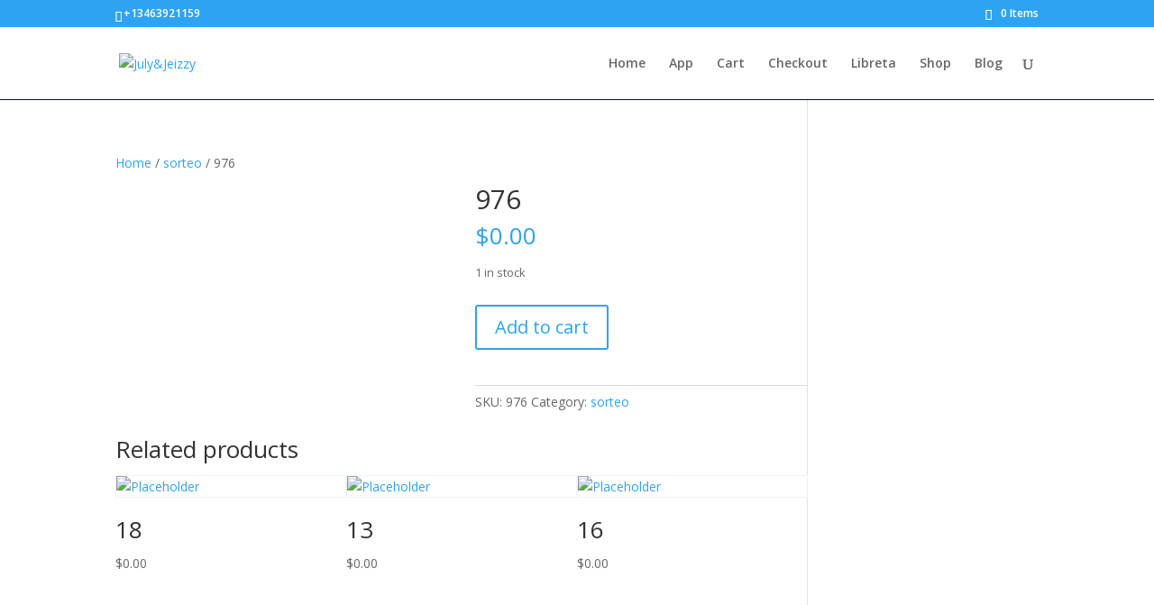

--- FILE ---
content_type: text/css
request_url: https://julyjeizzy.com/wp-content/et-cache/global/et-divi-customizer-global.min.css?ver=1768081653
body_size: 3685
content:
@media only screen and (min-width:1350px){.et_pb_row{padding:27px 0}.et_pb_section{padding:54px 0}.single.et_pb_pagebuilder_layout.et_full_width_page .et_post_meta_wrapper{padding-top:81px}.et_pb_fullwidth_section{padding:0}}.fas{font-size:24px;color:#4285F4}body{margin:0;padding:0;width:100vw;height:100vh;overflow:auto;background-color:#66bbff}.header-fixed{overflow:hidden;position:fixed;top:0;left:0;width:100%;z-index:1000;background-color:transparent}.header-fixed::before{content:"";position:absolute;top:0;left:0;width:100%;height:100%;backdrop-filter:blur(50px);z-index:-1}.site-favicon{margin-right:10px;width:60px;height:60px;object-fit:cover;border-radius:50%;border:2px solid white}.titulo-web{text-align:center;background-color:rgba(0,0,0,0.2);padding:10px 20px;border-top-left-radius:8px;border-top-right-radius:8px;font-size:20px;font-weight:bold;color:white;margin-bottom:0px;box-shadow:0 4px 8px rgba(0,0,0,0.1);display:flex;align-items:center;gap:10px}.site-title{font-size:24px;margin:0}.mi-estadisticas-sorteo{margin-top:0;display:flex;justify-content:space-between;padding:0px 20px 0px 20px;text-align:center;padding:10px;border-bottom-left-radius:0px;border-bottom-right-radius:0px;transition:box-shadow 0.3s,transform 0.3s;background-color:rgba(0,0,0,0.5);height:80px;border-collapse:collapse;border:0.5px solid gray;border-radius:8px}.mi-estadistica-item{width:30%}.mi-estadistica-item:hover{transform:translateY(-5px);box-shadow:0 8px 20px rgba(0,0,0,0.1)}.mi-estadistica-item p{margin:0;font-size:18px;color:gray;margin-bottom:0px;font-weight:600}.mi-estadistica-item span{display:block;font-weight:bold;padding:2px 29px;border-radius:5px;background-color:rgba(255,255,255,0.1);color:#fff;font-size:18px;margin-top:0px}#mi_estadisticas_carrito_container{padding:10;border-radius:10px;background-color:transparent;box-shadow:0px 2px 10px rgba(0,0,0,0.5);margin-left:3px;transition:box-shadow 0.3s,transform 0.3s;height:60px;display:none}#mi_estadisticas_carrito_container:hover{transform:translateY(-5px);box-shadow:0 8px 20px rgba(0,0,0,0.4)}#mi_estadisticas_carrito{width:100%;border-spacing:0 10px;border-collapse:collapse;border:0.5px solid gray;border-radius:8px}#mi_estadisticas_carrito td{padding:0px 7px;color:#ECECEC;font-weight:600;border-radius:4px}#mi_estadisticas_carrito td:first-child{font-size:12px;padding:0px 7px;border-radius:4px}#mi_estadisticas_carrito td:last-child{padding:0px 7px;font-size:12px;border-radius:5px;text-align:center}.mi-estadisticas-sorteo-imagen{background-color:rgba(0,0,0,0.2);border-radius:10px;padding:20px;text-align:center;box-shadow:0 8px 16px rgba(0,0,0,0.1);margin-top:160px}.mi-estadisticas-sorteo-imagen img{max-width:100%;height:auto;border-radius:10px;margin-bottom:20px;box-shadow:0 4px 12px rgba(0,0,0,0.1)}.mi-producto-imagen-container img{border-radius:8px;box-shadow:0px 4px 12px rgba(0,0,0,0.1);max-width:100%;height:auto}.mi-producto-imagen-container{text-align:center;margin-bottom:20px}.mi-boton-galeria{display:block;width:100%;background-color:transparent;color:white;padding:11px 15px;border:0.5px solid white;border-radius:4px;cursor:pointer;font-size:16px;transition:background-color 0.3s;text-align:center;margin-top:10px;text-decoration:none}.mi-boton-galeria:hover{background-color:#33aaff}.mi-boton-personalizado{display:block;width:100%;background-color:#FF9600;color:white;padding:11px 15px;border:none;border-radius:4px;cursor:pointer;font-size:16px;transition:background-color 0.3s;text-align:center;margin-top:10px;text-decoration:none}.mi-boton-personalizado:active,.mi-boton-personalizado:focus{transform:scale(0.8);border:none;outline:none}.mi-boton-personalizado:hover{background-color:#FFC610}.mi-busqueda-container{margin-top:160px;display:none;max-width:400px;padding:10px;border-radius:8px;box-shadow:0 4px 8px rgba(0,0,0,0.1);background-color:rgba(255,255,255,0.2);overflow-y:auto}.mi-busqueda-flex{display:flex;align-items:center;width:100%;gap:10px}form{margin-bottom:20px}input[type="text"]{padding:8px;margin-right:10px}#mi_producto_busqueda,#mi_btn_agregar{box-sizing:border-box;vertical-align:top}#mi_producto_busqueda{width:75%;padding:10px 15px;border-radius:4px;border:1px solid #ccc;margin:0;font-size:16px;margin-top:10px}#mi_btn_agregar{margin-top:10px;width:25%;background-color:#007BFF;color:white;padding:12px 15px;border:none;margin:0;border-radius:4px;cursor:pointer;font-size:16px;transition:background-color 0.3s}#mi_btn_agregar:hover{background-color:#0056b3}#mi_producto_busqueda::-moz-placeholder{font-size:13px}#mi_producto_busqueda:-ms-input-placeholder{font-size:13px}#mi_producto_busqueda::-webkit-input-placeholder{font-size:13px}#mi_btn_aleatorio{width:100%;background-color:#FF9600;color:white;padding:11px 15px;border:none;border-radius:4px;cursor:pointer;font-size:16px;transition:background-color 0.3s,transform 0.2s;box-shadow:0px 4px 8px rgba(0,0,0,0.1);margin-top:10px}#mi_btn_aleatorio:hover{transform:scale(0.97)}#mi_btn_aleatorio:active{transform:scale(0.8)}.mi-btn-gris{display:block;width:100%;background-color:rgba(0,0,0,0.3);color:white;padding:11px 15px;border:none;border-radius:4px;cursor:pointer;font-size:16px;transition:background-color 0.3s;text-align:center;margin-top:10px;text-decoration:none}.mi-btn-gris:hover{background-color:rgba(0,0,0,0.2)}.mi-btn-gris:active{transform:scale(0.8)}.mi-btn-vaciar{display:block;width:100%;background-color:red;color:white;padding:12px 15px;border:none;border-radius:4px;cursor:pointer;font-size:16px;transition:background-color 0.3s;text-align:center;margin-top:10px;text-decoration:none}.mi-btn-vaciar:hover{background-color:#b30000}.mi-btn-carrito{display:block;width:100%;background-color:#00B807;color:white;padding:7px 15px;border:none;border-radius:4px;cursor:pointer;font-size:16px;transition:background-color 0.3s;text-align:center;margin-top:10px;text-decoration:none}.mi-btn-carrito:hover{background-color:rgba(0,0,0,0.3)}.mi-btn-regresar{display:block;width:100%;background-color:rgba(255,255,255,0.3);color:white;padding:7px 15px;border:none;border-radius:4px;cursor:pointer;font-size:16px;transition:background-color 0.3s;text-align:center;margin-top:10px;text-decoration:none;flex-grow:1;margin-right:10px}.mi-btn-regresar:hover{background-color:rgba(255,255,255,0.6)}.mi-btn-regresar:active{transform:scale(0.8)}.botones-wrapper{display:flex;justify-content:space-between}#mi_mensaje.flash{animation:flash 1s 3}#mi_mensaje{text-align:center;margin-bottom:20px;border-radius:5px;color:white;display:block;margin-top:10px;font-size:18px;transition:background-color 0.3s ease,color 0.3s ease,box-shadow 0.3s ease}#mi_mensaje:hover{color:#1864ab;box-shadow:0px 5px 20px rgba(0,0,0,0.15)}.mi-producto-circulo-container{position:relative;width:60px;height:60px;margin:5px}.mi-producto-circulo-container,.mi-producto-ruleta{display:inline-block;margin-right:10px}.mi-producto-imagen-container p{font-size:18px;color:#333333;margin-bottom:15px;font-family:'Arial',sans-serif}.mi-producto-imagen-container p strong{font-size:20px;color:#007BFF}#mi_productos_agregados{overflow-y:auto;margin-left:22px;margin-top:0px}.mi-producto-circulo{background:radial-gradient(circle at 20% 20%,rgba(255,255,255,0.8),rgba(255,255,255,0) 30%),radial-gradient(circle at 30% 30%,rgba(255,255,255,0.6),rgba(255,255,255,0) 50%),linear-gradient(to right,transparent,rgba(0,0,0,0.1)),linear-gradient(-45deg,rgba(0,0,0,0.2),transparent 60%),linear-gradient(to bottom,#FFB74D,#FFA726,#FFB74D);box-shadow:0px 4px 12px rgba(0,0,0,0.1);color:rgba(255,255,255,0.8);text-shadow:       -1px -2px 1px rgba(255,255,255,0.5), 1px 1px 2px rgba(0,0,0,0.4),0px 0px 4px rgba(0,0,0,0.1);border-radius:50%;width:66px;height:66px;display:inline-block;text-align:center;line-height:60px;margin:5px;font-weight:bold;font-size:24px}.mi-producto-circulo,.mi-producto-ruleta{vertical-align:middle}.mi-producto-circulo,.mi-producto-ruleta{vertical-align:top}.mi-producto-circulo-background{position:absolute;top:0;left:0;width:100%;height:100%;border-radius:50%;background:radial-gradient(circle at 20% 20%,rgba(255,255,255,0.8),rgba(255,255,255,0) 30%),radial-gradient(circle at 30% 30%,rgba(255,255,255,0.6),rgba(255,255,255,0) 50%),linear-gradient(to right,transparent,rgba(0,0,0,0.1)),linear-gradient(-45deg,rgba(0,0,0,0.2),transparent 60%),linear-gradient(to bottom,#FFB74D,#FFA726,#FFB74D);box-shadow:0px 4px 12px rgba(0,0,0,0.1);animation:spin 5s linear infinite}.mi-producto-circulo-titulo{position:absolute;top:50%;left:50%;transform:translate(-50%,-50%);color:rgba(255,255,255,0.8);font-weight:bold;font-size:24px;z-index:1;text-shadow:0px 0px 2px rgba(255,255,255,0.5),0px 0px 4px rgba(0,0,0,0.4)}@keyframes spin{0%{transform:rotate(0deg)}100%{transform:rotate(360deg)}}@keyframes flash{0%,100%{opacity:1}50%{opacity:0.0}}.loader{display:inline-block;border:2px solid #f3f3f3;border-radius:50%;border-top:2px solid #3498db;width:12px;height:12px;margin-left:5px;-webkit-animation:spin 1s linear infinite;animation:spin 1s linear infinite}@-webkit-keyframes spin{0%{-webkit-transform:rotate(0deg)}100%{-webkit-transform:rotate(360deg)}}.mi-producto-ruleta{margin:5px;border-radius:50%;width:60px;height:60px;position:relative;overflow:hidden}.mi-producto-ruleta-segmentos{width:100%;height:100%;position:relative;animation:spin 1s linear infinite}.mi-producto-ruleta-octavo{content:"";position:absolute;width:100%;height:100%;border-radius:50%;clip-path:polygon(50% 50%,100% 50%,100% 100%)}.mi-producto-ruleta .octavo-1{background-color:blue;transform:rotate(0deg)}.mi-producto-ruleta .octavo-2{background-color:orange;transform:rotate(45deg)}.mi-producto-ruleta .octavo-3{background-color:red;transform:rotate(90deg)}.mi-producto-ruleta .octavo-4{background-color:green;transform:rotate(135deg)}.mi-producto-ruleta .octavo-5{background-color:blue;transform:rotate(180deg)}.mi-producto-ruleta .octavo-6{background-color:orange;transform:rotate(225deg)}.mi-producto-ruleta .octavo-7{background-color:red;transform:rotate(270deg)}.mi-producto-ruleta .octavo-8{background-color:green;transform:rotate(315deg)}.mi-producto-ruleta-titulo{position:absolute;top:50%;left:50%;transform:translate(-50%,-50%);color:white;font-weight:bold;font-size:23px}@keyframes spin{0%{transform:rotate(0deg)}100%{transform:rotate(360deg)}}#contenedorCircles{margin-top:166px;overflow-y:auto}.spinner{border:16px solid #f3f3f3;border-top:16px solid #3498db;border-radius:50%;width:100px;height:100px;animation:spin 2s linear infinite}@keyframes spin{0%{transform:rotate(0deg)}100%{transform:rotate(360deg)}}.woocommerce-checkout .form-row .required{display:none}.woocommerce-checkout button.button.alt:hover,.woocommerce-checkout button.button.alt:active{background-image:none;content:none}#contenedorCheckout{margin-top:146px;overflow-y:auto}.showcoupon{display:none!important}#et-top-navigation .et-cart-info{display:none!important}tr.cart-subtotal{display:none!important}.woocommerce-terms-and-conditions-wrapper{display:none!important}body.woocommerce-checkout .woocommerce-billing-fields #billing_first_name_field,body.woocommerce-checkout .woocommerce-billing-fields #billing_phone_field{margin-bottom:4px!important}.woocommerce-checkout .woocommerce-order h3{font-size:12px}#order_review_heading{color:white}input#billing_first_name,input#mi_producto_busqueda,input#billing_phone{border:1px solid #ccc;padding:12px;font-size:16px;width:100%;box-sizing:border-box;border-radius:4px;transition:border-color 0.3s;background-color:#f7f7f7;margin-bottom:10px}input#billing_first_name:focus,input#mi_producto_busqueda:focus,input#billing_phone:focus{border-color:#007acc;outline:none}#place_order{background-color:#007acc;color:#fff;border:none;padding:10px 20px;border-radius:5px;font-size:16px;cursor:pointer;transition:background-color 0.3s;background-image:none;text-align:center}#place_order:hover{background-color:#005799}.woocommerce-checkout .shop_table{width:100%;border-collapse:collapse;border-spacing:0;margin-bottom:30px;color:#ffffff}.woocommerce-checkout .shop_table,.woocommerce-checkout .shop_table th,.woocommerce-checkout .shop_table td{border:none!important}.woocommerce-checkout .shop_table th,.woocommerce-checkout .shop_table td{padding:15px;background-color:#004d99;border:1px solid #003366}.woocommerce-checkout .shop_table thead th{text-transform:uppercase;letter-spacing:1px;background-color:#003366;font-weight:bold}.woocommerce-checkout .shop_table tfoot th,.woocommerce-checkout .shop_table tfoot td{background-color:#003366}.woocommerce-checkout .cart-subtotal{display:none}.woocommerce-checkout .shop_table .order-total td,.woocommerce-checkout .shop_table .order-total th{font-weight:bold;background-color:#002244}.woocommerce-checkout button.button.alt{background-color:#007acc;color:#fff;padding:12px 15px;font-size:16px;border:none;border-radius:4px;cursor:pointer;transition:background-color 0.3s}.woocommerce-checkout button.button.alt:hover{background-color:#005799}.modal-content{background-color:#fff;margin:5% auto;padding:15px;width:80%;box-shadow:0 4px 8px rgba(0,0,0,0.1);position:relative;margin-top:95px}.modal{display:none;position:fixed;top:0;left:0;width:100%;height:100%;background-color:rgba(0,0,0,0.7);z-index:1000;overflow:auto}body.modal-abierto .principal{filter:blur(5px)}body.modal-open{overflow:hidden}body.modal-open::before{content:"";display:block;position:fixed;top:0;left:0;right:0;bottom:0;background-color:rgba(0,0,0,0.5);z-index:999}.close-modal{position:absolute;top:10px;right:10px;font-size:24px;cursor:pointer}#imageModal .modal-content{border-radius:10px;overflow:hidden;display:flex;flex-direction:column;align-items:center;justify-content:center}#imageModal img{border-radius:10px;margin:10px;max-width:90%;height:auto;margin:10px 0}#imageModal .close-modal{font-size:2em;cursor:pointer;color:red}#circlesModal::-webkit-scrollbar{width:15px}#circlesModal::-webkit-scrollbar-track{background-color:#f4f4f4}#circlesModal::-webkit-scrollbar-thumb{background-color:#888;border-radius:10px}#circlesModal::-webkit-scrollbar-thumb:hover{background-color:#555}.close-modal{font-size:2em;cursor:pointer;color:red}#checkoutModal .modal-content,#circlesModal .modal-content{border-radius:10px;overflow:hidden}#modal-detalles-pedido{display:none;position:fixed;top:22%;left:10%;width:80%;max-width:600px;max-height:71%;padding:20px;background-color:white;z-index:9999;border:1px solid #ccc;border-radius:10px;overflow-y:auto}.button-container{display:flex;align-items:right;justify-content:space-between;margin-bottom:15px;margin-top:27px}.call-button,.whatsapp-button{flex:1;padding:10px;margin:5px;text-align:center;background-color:#4285F4;color:white;border-radius:8px;cursor:pointer;text-decoration:none}.whatsapp-button{background-color:#34A853}.course-instructions{background-color:#f5f5f5;padding:20px;border-radius:8px}.course-instructions h2{color:#4285F4;text-align:center;margin-bottom:20px;font-size:21px}.course-instructions ul{list-style-type:none;padding-left:0}.course-instructions li{margin-bottom:15px;font-size:16px;display:flex;align-items:center}.course-instructions i{margin-right:10px;color:#34A853}.texto-encima-primer-fila{width:100%;text-align:left;margin-bottom:20px;font-size:18px;font-weight:bold;color:#333}.producto{margin-bottom:20px}.circulo-container{display:flex;flex-direction:column;align-items:center}.circulo{width:70px;height:70px;border-radius:50%;display:flex;align-items:center;justify-content:center;font-size:14px}.verde{background-color:#34A853}.gris:active{transform:scale(0.7)}.circulo.verde:active{transform:scale(0.7)}.circulo.gris:active{transform:scale(1.3)}.rojo{background-color:#EA4335}.titulo{color:white;font-weight:bold;font-size:27px}.agregar-al-carrito{display:block;text-align:center;text-decoration:none;color:white}.agregar-al-carrito:hover{text-decoration:none;opacity:0.8;transition:opacity 0.3s ease}.producto{margin-bottom:20px;width:calc(20% - 10px);float:left}.clearfix{clear:both}.producto-vacio{height:0;margin-bottom:20px}.circulo-container .circulo .circulo-numero{color:white;font-size:20px;text-align:center;line-height:60px}.mostrar-circulos-sorteo{display:flex;justify-content:space-between;align-items:center}.mostrar-circulos-sorteo .circulo{width:70px;height:70px;border-radius:50%;display:flex;align-items:center;justify-content:center;color:white;font-weight:bold;font-size:27px}.mostrar-circulos-sorteo .circulo.azul{background-color:#8300e9}.mostrar-circulos-sorteo .circulo.verde{background-color:green}.mostrar-circulos-sorteo .circulo.rojo{background-color:red}.circulo.gris{background-color:#FBBC05}.circulo.rojo{pointer-events:none}#animated-footer{position:fixed;bottom:-100px;width:100%;transition:bottom 1s ease-in-out}#animated-footer.show{bottom:0}.footer-content{display:flex;justify-content:space-between;align-items:center;background-color:rgba(0,0,0,0.5);padding:10px}.footer-content{display:flex;justify-content:center;align-items:center;gap:1px}.texto-compania{display:flex;align-items:flex-start;font-size:12px;margin:0;margin-left:20px}.texto-compania:active{transform:scale(1.3)}.call-button-footer{background:none;color:inherit;border:none;padding:0;cursor:pointer;outline:inherit;font-size:20px}.texto-compania i{ line-height:2}.call-button-footer i{opacity:0.2}.loader-container{position:fixed;width:100%;height:100%;top:0;left:0;background-color:rgba(255,255,255,0.8);z-index:9999;display:flex;align-items:center;justify-content:center}.loader-inicio{border:5px solid #f3f3f3;border-top:5px solid #3498db;border-radius:50%;width:50px;height:50px;animation:spin 2s linear infinite}.boton-pago{font-size:16px;padding:12px 24px;margin:10px;cursor:pointer;border:none;border-radius:4px;text-align:center;transition:background-color 0.3s ease}.boton-zelle{background-color:#007bff;color:white}.boton-zelle:hover{background-color:#0056b3}.boton-cashapp{background-color:#50D87D;color:white}.boton-cashapp:hover{background-color:#36b765}.boton-cerrar{float:right;font-size:18px;width:30px;height:30px;line-height:30px;text-align:center;padding:0;cursor:pointer;border:none;background-color:red;color:white;border-radius:50%;transition:color 0.3s ease,background-color 0.3s ease}.boton-cerrar:hover{color:#fff;background-color:#ff0000}.btn-tabla-ordenes{background-color:#4CAF50;border:none;color:white;padding:12px 24px;text-align:center;font-size:16px;margin:4px 2px;cursor:pointer;border-radius:4px}.btn-tabla-ordenes:hover{background-color:#45a049}.numero-column{width:5px!important}.tabla-ordenes td.numero-column{width:5px!important}.tabla-ordenes{width:100%;border-collapse:collapse;margin:10px 0;font-size:17px;text-align:left}.tabla-ordenes th{background-color:#D7D7D7;color:white;padding:5px}.tabla-ordenes td{padding:5px;border-bottom:1px solid #ddd}.tabla-ordenes tr:hover{background-color:#f5f5f5}.tabla-ordenes tr td:first-child{font-weight:bold}.tabla-ordenes tr#emptyRow{background-color:#f2f2f2}@media screen and (max-width:768px){.tabla-ordenes{width:auto}.tabla-ordenes th,.tabla-ordenes td{font-size:13px}}.contenedor-tabla{overflow-x:auto}.compra-form{width:100%;max-width:400px;margin:auto;padding:20px;border:1px solid #ccc;border-radius:4px;box-shadow:0 2px 4px rgba(0,0,0,0.1)}.compra-field{margin-bottom:20px}.compra-label{display:block;margin-bottom:8px;font-weight:bold}.compra-input{width:100%;padding:10px;border:1px solid #ccc;border-radius:4px;height:40px;font-size:18px}.compra-input-sku{width:100%;padding:10px;border:1px solid #ccc;border-radius:4px;height:40px;font-size:18px;font-weight:bold}.compra-button{padding:10px 20px;background-color:#007bff;color:white;border:none;border-radius:4px;cursor:pointer}.compra-button:hover{background-color:#0056b3}#onesignal-notification-form{font-family:Arial,sans-serif;margin:0 auto;max-width:400px;padding:20px;border:1px solid #ccc;border-radius:5px;box-shadow:0 0 10px rgba(0,0,0,0.1)}#onesignal-notification-form input[type="text"]{width:100%;padding:10px;margin:10px 0;border:1px solid #ccc;border-radius:3px}#onesignal-notification-form button{background-color:#007BFF;color:white;padding:10px 20px;border:none;border-radius:3px;cursor:pointer}#onesignal-notification-form button:hover{background-color:#0056b3}.login-container{background-color:#f9f9f9;border-radius:8px;box-shadow:0 2px 4px rgba(0,0,0,0.1);padding:20px;width:300px;margin:auto}.input-group{margin-bottom:15px}.input-group label{display:block;margin-bottom:5px;font-weight:600}.input-group input{width:100%;padding:10px;border:1px solid #ccc;border-radius:4px}.submit-group{text-align:center}.login-button{background-color:#007bff;color:white;padding:10px 20px;border:none;border-radius:4px;cursor:pointer}.login-button:hover{background-color:#0056b3}